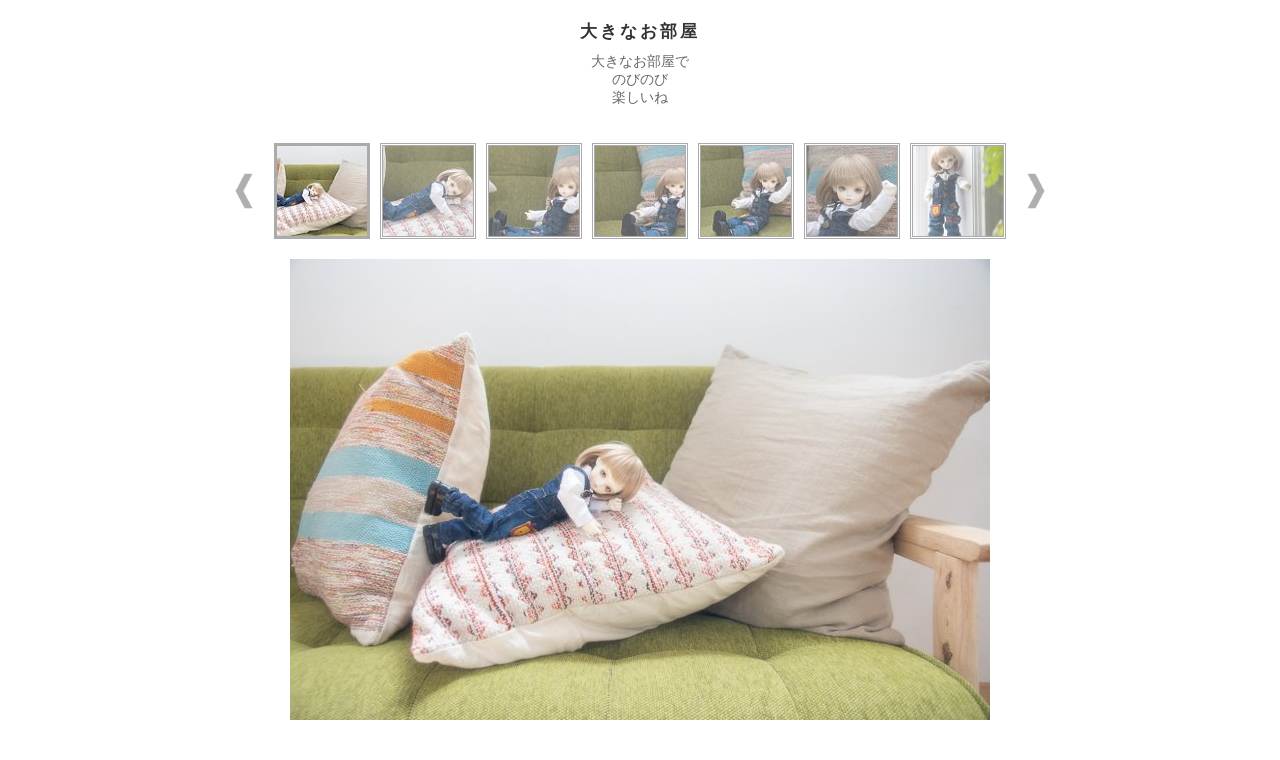

--- FILE ---
content_type: text/html
request_url: http://ichiyou.raindrop.jp/doll317/
body_size: 3332
content:
<!DOCTYPE html PUBLIC "-//W3C//DTD XHTML 1.0 Transitional//EN" "http://www.w3.org/TR/xhtml1/DTD/xhtml1-transitional.dtd">
<html xmlns="http://www.w3.org/1999/xhtml" lang="en" xml:lang="en">	
	<head>
			
			
			
			
			
			
			
			
			
			
			
			
			
			
			
			
			
			
			
			
			
			
			
			
			
			
			
			
			
			
			
			
			
			
			
			
			
			
			
			
			
			
			
			
			
			
			
			
			
			
			
			
			
			
		<title>大きなお部屋</title>
				
<meta http-equiv="content-type" content="text/html; charset=UTF-8" />
<meta name="title" content="大きなお部屋" />
<meta name="keywords" content="大きなお部屋, 大きなお部屋, jAlbum 17, Galleria" />
<meta name="description" content="大きなお部屋で
のびのび
楽しいね" />
<meta property="og:title" content="大きなお部屋" />
<meta property="og:site_name" content="Jalbum" />
<meta property="fb:app_id" content="140299612674733" />
		<link href="res/galleria/galleria.css" rel="stylesheet" type="text/css" />
		<link href="res/index.css" rel="stylesheet" type="text/css" />		
		<link href="res/common.css" rel="stylesheet" type="text/css" />
		<style type="text/css">
	.thumbnails li {
		width: 90px;
		height: 90px;
	}

	#middle_container {
		height: 730px;
	}

	#scroller_container {
		margin-top: 20px;
		margin-bottom: 10px;
		width: 812px;	
	}

	#image_scroller {
		margin: 0 10px 0 20px;
		width: 742px;
	}
	
	#thumbnails_container {
		width: 5724px;
	}
	
	#scroller_container,
	#image_scroller,
	#thumbnails_container {
		height: 106px;
	}
	
	#folders_container {
		;
	}		
	
	.folders {
		width: 0px;
	}
	
	.folders li {
		width: 106px;
		height: 106px;
	}
	
	.caption,
	.description {
		width: 742px;
	}
</style>
		<script src="res/jquery.js" type="text/javascript"></script>
			<script src="res/jquery.hotkeys.js" type="text/javascript"></script>
	<script src="res/galleria/jquery.galleria.js" type="text/javascript"></script>
	<script src="res/jquery.scrollimages.js" type="text/javascript"></script>	
	<script type="text/javascript"><!--//--><![CDATA[//><!--	
		$(function() {
			$("#thumbnails_container").imageScroller({
				onBeforeScroll: function() { $.galleria.stop() },
				onScroll: function() { $.galleria.start() }, 
				duration: 120, 
				imageWidth: 106, 
				size: 7,
				fastSteps: 5
			});
			
			var formattedThumbnailOpacity = 67/100;
			
			$(".thumbnails_unstyled").addClass("thumbnails");
			$("ul.thumbnails").galleria({
				history: false,
				clickNext: true,
				insert: "#main_image",
				onImage: function(image, caption, thumb) {
					var extras = $("#extras").css("display", "none").empty();
					image.css("display", "none").fadeIn(500);
					caption.css("display", "none").fadeIn(500);
					
					if (false) {
						var extrasList = $("<ul></ul>");
						extrasList.addMetadata("Date", thumb.data("originalDate"));
						extrasList.addMetadata("Camera", thumb.data("cameraModel"));
						extrasList.addMetadata("Exposure time", thumb.data("exposureTime"));
						extrasList.addMetadata("ISO", thumb.data("isoEquivalent"));
						extrasList.addMetadata("Aperture", thumb.data("aperture"));
						extrasList.addMetadata("Focus distance", thumb.data("focusDistance"));
						extrasList.addMetadata("Focal length", thumb.data("focalLength35mm"));
						extrasList.addMetadata("Keywords", thumb.data("keywords"));
						if (extrasList.children().length > 0) {
							extras.append(extrasList);						
							extrasList.find(":first-child").addClass("first");
							extras.css({ 
								width : (image.outerWidth() - (5 * 2) + 100) + "px" 
							}).fadeIn(500);
						}
					}
					
					var li = thumb.parents("li");
					li.siblings().children("img.selected").fadeTo(500, formattedThumbnailOpacity);
					thumb.fadeTo("fast", 1).addClass("selected");
					image.attr("title", "Next image");
					
					var original = thumb.data("original");
					if (original) {
						var originalLink = $("<a></a>").attr("href", original).text("Download original");
						caption.append(" (").append(originalLink).append(")");
					}
				},
				onThumb: function(thumb) {
					var li = thumb.parents("li");
					var fadeTo = li.is(".active") ? "1" : formattedThumbnailOpacity;
					thumb.css({display: "none", opacity: fadeTo}).fadeIn(1500);
					thumb.hover(
						function() { 
							thumb.fadeTo("fast", 1);		
						},
						function() {
							li.not(".active").children("img").fadeTo("fast", formattedThumbnailOpacity);
						}
					)
				},
				preloads: 3,
				fastSteps: 5,
				onPrev: function() {
					$.imageScroller.scrollLeft();
				},
				onNext: function() {
					$.imageScroller.scrollRight();
				},
				onPrevFast: function() {
					$.imageScroller.fastScrollLeft();
				},
				onNextFast: function() {
					$.imageScroller.fastScrollRight();
				},
				enableSlideshow : false,
				autostartSlideshow : false,
				slideshowDelay : 3000,
				onSlideshowPlayed : function() {
					$('.play').hide();
					$('.pause').show();	
				},
				onSlideshowPaused : function() {
					$('.play').show();
					$('.pause').hide();
				}
			});
			
			$.galleria.loader = $("<div></div>").addClass("loader").append($(new Image()).attr("src","res/loader.gif").attr("title","Loading..."));
			
			prepareArrow = function(arrow) {
				arrow.css({display: "none", opacity: 0.5, "padding-top": "28px"}).fadeIn( 1000);			
				arrow.hover(
					function() {
						arrow.fadeTo("fast", 1);
					},
					function() {
						arrow.fadeTo("fast", 0.5);			
					}
				);	
			}
			
			var leftArrow = $("#left_arrow");
			prepareArrow(leftArrow);
			leftArrow.click(function() {
				$.galleria.prev();	
			});
			
			var rightArrow = $("#right_arrow");
			prepareArrow(rightArrow);
			rightArrow.click(function() {
				$.galleria.next();
			});
			
			if (false) {
				var leftFastArrow = $("#left_fast_arrow");
				prepareArrow(leftFastArrow);
				leftFastArrow.click(function() {
					$.galleria.prevFast();
				});
				
				var rightFastArrow = $("#right_fast_arrow");
				prepareArrow(rightFastArrow);
				rightFastArrow.click(function() {
					$.galleria.nextFast();
				});
			}
		});

		$(document).bind("keydown", "left", function() {
			if (!KeyboardNavigation.widgetHasFocus()) {
				$.galleria.prev();
			}
		});
		$(document).bind("keydown", "right", function() {
			if (!KeyboardNavigation.widgetHasFocus()) {
				$.galleria.next();
			}
		});
		$(document).bind("keydown", "space", function() {
			if (!KeyboardNavigation.widgetHasFocus()) {
				$.galleria.toggleSlideshow();
			}
		});

		var KeyboardNavigation = {
			widgetHasFocus: function() {
				if(typeof _jaWidgetFocus != 'undefined' && _jaWidgetFocus) {
					return true;
				}
				return false;
			}
		}
	//--><!]]></script>

	<link rel="alternate" href="album.rss" type="application/rss+xml"/>
</head>
	<body>
		<div id="header">
			<div id="top_container" class="border">
						<h1>大きなお部屋</h1>
								<p class="description">大きなお部屋で<br />のびのび<br />楽しいね</p>
					
			</div>
				
		</div>
<div id="main">
		<div id="scroller_container">
			<img class="hide" id="left_arrow" src="res/left.png" alt="Scroll left" title="Scroll left" />					
			<div id="image_scroller">
				<ul id="thumbnails_container" class="thumbnails_unstyled">
						<li class="active">
										

							<a href="slides/DSC_9698.jpg" title="">
								<img src="thumbs/DSC_9698.jpg" alt="" title="" style="width: 90px; height: 90px;" />
							</a>
							<span>width:700;;height:467</span>
						</li>
						
						<li class="">
										

							<a href="slides/DSC_9699.jpg" title="">
								<img src="thumbs/DSC_9699.jpg" alt="" title="" style="width: 90px; height: 90px;" />
							</a>
							<span>width:700;;height:467</span>
						</li>
						
						<li class="">
										

							<a href="slides/DSC_9702.jpg" title="">
								<img src="thumbs/DSC_9702.jpg" alt="" title="" style="width: 90px; height: 90px;" />
							</a>
							<span>width:700;;height:467</span>
						</li>
						
						<li class="">
										

							<a href="slides/DSC_9703.jpg" title="">
								<img src="thumbs/DSC_9703.jpg" alt="" title="" style="width: 90px; height: 90px;" />
							</a>
							<span>width:700;;height:467</span>
						</li>
						
						<li class="">
										

							<a href="slides/DSC_9704.jpg" title="">
								<img src="thumbs/DSC_9704.jpg" alt="" title="" style="width: 90px; height: 90px;" />
							</a>
							<span>width:700;;height:467</span>
						</li>
						
						<li class="">
										

							<a href="slides/DSC_9705.jpg" title="">
								<img src="thumbs/DSC_9705.jpg" alt="" title="" style="width: 90px; height: 90px;" />
							</a>
							<span>width:700;;height:467</span>
						</li>
						
						<li class="">
										

							<a href="slides/DSC_9708.jpg" title="">
								<img src="thumbs/DSC_9708.jpg" alt="" title="" style="width: 90px; height: 90px;" />
							</a>
							<span>width:700;;height:467</span>
						</li>
						
						<li class="">
										

							<a href="slides/DSC_9709.jpg" title="">
								<img src="thumbs/DSC_9709.jpg" alt="" title="" style="width: 90px; height: 90px;" />
							</a>
							<span>width:700;;height:467</span>
						</li>
						
						<li class="">
										

							<a href="slides/DSC_9710.jpg" title="">
								<img src="thumbs/DSC_9710.jpg" alt="" title="" style="width: 90px; height: 90px;" />
							</a>
							<span>width:467;;height:700</span>
						</li>
						
						<li class="">
										

							<a href="slides/DSC_9711.jpg" title="">
								<img src="thumbs/DSC_9711.jpg" alt="" title="" style="width: 90px; height: 90px;" />
							</a>
							<span>width:700;;height:467</span>
						</li>
						
						<li class="">
										

							<a href="slides/DSC_9713.jpg" title="">
								<img src="thumbs/DSC_9713.jpg" alt="" title="" style="width: 90px; height: 90px;" />
							</a>
							<span>width:700;;height:467</span>
						</li>
						
						<li class="">
										

							<a href="slides/DSC_9714.jpg" title="">
								<img src="thumbs/DSC_9714.jpg" alt="" title="" style="width: 90px; height: 90px;" />
							</a>
							<span>width:700;;height:467</span>
						</li>
						
						<li class="">
										

							<a href="slides/DSC_9716.jpg" title="">
								<img src="thumbs/DSC_9716.jpg" alt="" title="" style="width: 90px; height: 90px;" />
							</a>
							<span>width:700;;height:467</span>
						</li>
						
						<li class="">
										

							<a href="slides/DSC_9717.jpg" title="">
								<img src="thumbs/DSC_9717.jpg" alt="" title="" style="width: 90px; height: 90px;" />
							</a>
							<span>width:700;;height:467</span>
						</li>
						
						<li class="">
										

							<a href="slides/DSC_9720.jpg" title="">
								<img src="thumbs/DSC_9720.jpg" alt="" title="" style="width: 90px; height: 90px;" />
							</a>
							<span>width:700;;height:467</span>
						</li>
						
						<li class="">
										

							<a href="slides/DSC_9719.jpg" title="">
								<img src="thumbs/DSC_9719.jpg" alt="" title="" style="width: 90px; height: 90px;" />
							</a>
							<span>width:700;;height:467</span>
						</li>
						
						<li class="">
										

							<a href="slides/DSC_9724.jpg" title="">
								<img src="thumbs/DSC_9724.jpg" alt="" title="" style="width: 90px; height: 90px;" />
							</a>
							<span>width:700;;height:467</span>
						</li>
						
						<li class="">
										

							<a href="slides/DSC_9725.jpg" title="">
								<img src="thumbs/DSC_9725.jpg" alt="" title="" style="width: 90px; height: 90px;" />
							</a>
							<span>width:700;;height:467</span>
						</li>
						
						<li class="">
										

							<a href="slides/DSC_9726.jpg" title="">
								<img src="thumbs/DSC_9726.jpg" alt="" title="" style="width: 90px; height: 90px;" />
							</a>
							<span>width:467;;height:700</span>
						</li>
						
						<li class="">
										

							<a href="slides/DSC_9728.jpg" title="">
								<img src="thumbs/DSC_9728.jpg" alt="" title="" style="width: 90px; height: 90px;" />
							</a>
							<span>width:700;;height:467</span>
						</li>
						
						<li class="">
										

							<a href="slides/DSC_9729.jpg" title="">
								<img src="thumbs/DSC_9729.jpg" alt="" title="" style="width: 90px; height: 90px;" />
							</a>
							<span>width:700;;height:467</span>
						</li>
						
						<li class="">
										

							<a href="slides/DSC_9730.jpg" title="">
								<img src="thumbs/DSC_9730.jpg" alt="" title="" style="width: 90px; height: 90px;" />
							</a>
							<span>width:700;;height:467</span>
						</li>
						
						<li class="">
										

							<a href="slides/DSC_9731.jpg" title="">
								<img src="thumbs/DSC_9731.jpg" alt="" title="" style="width: 90px; height: 90px;" />
							</a>
							<span>width:700;;height:467</span>
						</li>
						
						<li class="">
										

							<a href="slides/DSC_9733.jpg" title="">
								<img src="thumbs/DSC_9733.jpg" alt="" title="" style="width: 90px; height: 90px;" />
							</a>
							<span>width:467;;height:700</span>
						</li>
						
						<li class="">
										

							<a href="slides/DSC_9734.jpg" title="">
								<img src="thumbs/DSC_9734.jpg" alt="" title="" style="width: 90px; height: 90px;" />
							</a>
							<span>width:700;;height:467</span>
						</li>
						
						<li class="">
										

							<a href="slides/DSC_9735.jpg" title="">
								<img src="thumbs/DSC_9735.jpg" alt="" title="" style="width: 90px; height: 90px;" />
							</a>
							<span>width:700;;height:467</span>
						</li>
						
						<li class="">
										

							<a href="slides/DSC_9736.jpg" title="">
								<img src="thumbs/DSC_9736.jpg" alt="" title="" style="width: 90px; height: 90px;" />
							</a>
							<span>width:467;;height:700</span>
						</li>
						
						<li class="">
										

							<a href="slides/DSC_9737.jpg" title="">
								<img src="thumbs/DSC_9737.jpg" alt="" title="" style="width: 90px; height: 90px;" />
							</a>
							<span>width:700;;height:467</span>
						</li>
						
						<li class="">
										

							<a href="slides/DSC_9738.jpg" title="">
								<img src="thumbs/DSC_9738.jpg" alt="" title="" style="width: 90px; height: 90px;" />
							</a>
							<span>width:700;;height:467</span>
						</li>
						
						<li class="">
										

							<a href="slides/DSC_9739.jpg" title="">
								<img src="thumbs/DSC_9739.jpg" alt="" title="" style="width: 90px; height: 90px;" />
							</a>
							<span>width:700;;height:467</span>
						</li>
						
						<li class="">
										

							<a href="slides/DSC_9741.jpg" title="">
								<img src="thumbs/DSC_9741.jpg" alt="" title="" style="width: 90px; height: 90px;" />
							</a>
							<span>width:700;;height:467</span>
						</li>
						
						<li class="">
										

							<a href="slides/DSC_9743.jpg" title="">
								<img src="thumbs/DSC_9743.jpg" alt="" title="" style="width: 90px; height: 90px;" />
							</a>
							<span>width:467;;height:700</span>
						</li>
						
						<li class="">
										

							<a href="slides/DSC_9746.jpg" title="">
								<img src="thumbs/DSC_9746.jpg" alt="" title="" style="width: 90px; height: 90px;" />
							</a>
							<span>width:467;;height:700</span>
						</li>
						
						<li class="">
										

							<a href="slides/DSC_9747.jpg" title="">
								<img src="thumbs/DSC_9747.jpg" alt="" title="" style="width: 90px; height: 90px;" />
							</a>
							<span>width:700;;height:467</span>
						</li>
						
						<li class="">
										

							<a href="slides/DSC_9748.jpg" title="">
								<img src="thumbs/DSC_9748.jpg" alt="" title="" style="width: 90px; height: 90px;" />
							</a>
							<span>width:700;;height:467</span>
						</li>
						
						<li class="">
										

							<a href="slides/DSC_9749.jpg" title="">
								<img src="thumbs/DSC_9749.jpg" alt="" title="" style="width: 90px; height: 90px;" />
							</a>
							<span>width:467;;height:700</span>
						</li>
						
						<li class="">
										

							<a href="slides/DSC_9750.jpg" title="">
								<img src="thumbs/DSC_9750.jpg" alt="" title="" style="width: 90px; height: 90px;" />
							</a>
							<span>width:700;;height:467</span>
						</li>
						
						<li class="">
										

							<a href="slides/DSC_9751.jpg" title="">
								<img src="thumbs/DSC_9751.jpg" alt="" title="" style="width: 90px; height: 90px;" />
							</a>
							<span>width:700;;height:467</span>
						</li>
						
						<li class="">
										

							<a href="slides/DSC_9752.jpg" title="">
								<img src="thumbs/DSC_9752.jpg" alt="" title="" style="width: 90px; height: 90px;" />
							</a>
							<span>width:700;;height:467</span>
						</li>
						
						<li class="">
										

							<a href="slides/DSC_9753.jpg" title="">
								<img src="thumbs/DSC_9753.jpg" alt="" title="" style="width: 90px; height: 90px;" />
							</a>
							<span>width:700;;height:467</span>
						</li>
						
						<li class="">
										

							<a href="slides/DSC_9754.jpg" title="">
								<img src="thumbs/DSC_9754.jpg" alt="" title="" style="width: 90px; height: 90px;" />
							</a>
							<span>width:700;;height:467</span>
						</li>
						
						<li class="">
										

							<a href="slides/DSC_9755.jpg" title="">
								<img src="thumbs/DSC_9755.jpg" alt="" title="" style="width: 90px; height: 90px;" />
							</a>
							<span>width:700;;height:467</span>
						</li>
						
						<li class="">
										

							<a href="slides/DSC_9759.jpg" title="">
								<img src="thumbs/DSC_9759.jpg" alt="" title="" style="width: 90px; height: 90px;" />
							</a>
							<span>width:700;;height:467</span>
						</li>
						
						<li class="">
										

							<a href="slides/DSC_9761.jpg" title="">
								<img src="thumbs/DSC_9761.jpg" alt="" title="" style="width: 90px; height: 90px;" />
							</a>
							<span>width:700;;height:467</span>
						</li>
						
						<li class="">
										

							<a href="slides/DSC_9766.jpg" title="">
								<img src="thumbs/DSC_9766.jpg" alt="" title="" style="width: 90px; height: 90px;" />
							</a>
							<span>width:700;;height:467</span>
						</li>
						
						<li class="">
										

							<a href="slides/DSC_9767.jpg" title="">
								<img src="thumbs/DSC_9767.jpg" alt="" title="" style="width: 90px; height: 90px;" />
							</a>
							<span>width:700;;height:467</span>
						</li>
						
						<li class="">
										

							<a href="slides/DSC_9769.jpg" title="">
								<img src="thumbs/DSC_9769.jpg" alt="" title="" style="width: 90px; height: 90px;" />
							</a>
							<span>width:700;;height:467</span>
						</li>
						
						<li class="">
										

							<a href="slides/DSC_9771.jpg" title="">
								<img src="thumbs/DSC_9771.jpg" alt="" title="" style="width: 90px; height: 90px;" />
							</a>
							<span>width:700;;height:467</span>
						</li>
						
						<li class="">
										

							<a href="slides/DSC_9774.jpg" title="">
								<img src="thumbs/DSC_9774.jpg" alt="" title="" style="width: 90px; height: 90px;" />
							</a>
							<span>width:700;;height:467</span>
						</li>
						
						<li class="">
										

							<a href="slides/DSC_9775.jpg" title="">
								<img src="thumbs/DSC_9775.jpg" alt="" title="" style="width: 90px; height: 90px;" />
							</a>
							<span>width:700;;height:467</span>
						</li>
						
						<li class="">
										

							<a href="slides/DSC_9778.jpg" title="">
								<img src="thumbs/DSC_9778.jpg" alt="" title="" style="width: 90px; height: 90px;" />
							</a>
							<span>width:700;;height:467</span>
						</li>
						
						<li class="">
										

							<a href="slides/DSC_9780.jpg" title="">
								<img src="thumbs/DSC_9780.jpg" alt="" title="" style="width: 90px; height: 90px;" />
							</a>
							<span>width:700;;height:467</span>
						</li>
						
						<li class="">
										

							<a href="slides/DSC_9781.jpg" title="">
								<img src="thumbs/DSC_9781.jpg" alt="" title="" style="width: 90px; height: 90px;" />
							</a>
							<span>width:700;;height:467</span>
						</li>
						
						<li class="">
										

							<a href="slides/DSC_9784.jpg" title="">
								<img src="thumbs/DSC_9784.jpg" alt="" title="" style="width: 90px; height: 90px;" />
							</a>
							<span>width:700;;height:467</span>
						</li>
						
				</ul>
				<div class="clear"></div>
			</div>					
			<img class="hide" id="right_arrow" src="res/right.png" alt="Scroll right" title="Scroll right" />
			
			<div class="clear"></div>
		</div>
		<div class="clear"></div>
		<div id="middle_container">
			<div id="main_image"></div>
			<div id="extras"></div>
		</div>
	<div class="clear"></div>	
</div>
<div class="clear"></div>
		<div id="footer">
				<p id="bottom_container">
					Photo album created with <a href="https://jalbum.net/ja" target="_blank" title="jAlbum 17">jAlbum 17</a> and <a href="http://jalbum.net/skins/skin/Galleria" title="Galleria">Galleria</a>.
				</p>
		</div>
		
			<script type="text/javascript">
				_jaWidgetBarColor = "white";
			</script>
		
	<div id="jalbumwidgetcontainer"></div>
<script type="text/javascript"><!--//--><![CDATA[//><!--
_jaSkin = "Galleria";
_jaStyle = "Light.css";
_jaVersion = "17";
_jaGeneratorType = "desktop";
_jaLanguage = "ja";
_jaPageType = "index";
_jaRootPath = ".";
_jaUserId = "986893";
var script = document.createElement("script");
script.type = "text/javascript";
script.src = "http"+("https:"==document.location.protocol?"s":"")+"://jalbum.net/widgetapi/load.js";
document.getElementById("jalbumwidgetcontainer").appendChild(script);
//--><!]]></script>

</body>
</html>


--- FILE ---
content_type: text/css
request_url: http://ichiyou.raindrop.jp/doll317/res/index.css
body_size: 919
content:
body {
	margin: 0;
	padding: 10px 0 30px 0;
	text-align: center;
	font-size: 14px;	
	font-family: georgia,serif;
}

h1,
h2 {	
	letter-spacing: 3px;
	text-transform: uppercase;
	font-family: 'helvetica neue',helvetica,sans-serif;
}

h1 {
	font-size: 1.2em;
	margin: 10px 0;
}

h2 {
	font-size: 1.1em;
	margin: 20px 0;	
}

a {
	text-decoration: none;
	outline: none;
}

a img {
	border: none;	
}

ul {
	list-style: none;	
}	

.description {
	margin: 10px auto;
}

.caption {
	display: block;
	margin: 10px auto;
	font-size: 12px;
}

#main {
	position: relative;
}

#main_image .loader {
	margin: 0 auto;
}

#main_image .loader img {
	margin: 0 auto;
	border: none;	
}

#middle_container {
	margin: 0 auto;
	position: relative;
}

#single_image {
	position: relative;	
}

#left_arrow,
#right_arrow,
#left_fast_arrow,
#right_fast_arrow {
	float:left;
	cursor: pointer;
	-ms-interpolation-mode: bicubic;
}

#scroller_container {
	margin: auto;
	position: relative;
}

#image_scroller {
	position: relative;
	margin: auto;
	float:left;
	overflow: hidden;
}

.thumbnails {
	left: 0;
	margin: 0;
	padding: 0;
	top: 0;
	position: absolute;
}

#top_container {
	padding-bottom: 6px;
	border-bottom-style: solid;
	margin: 0 0 10px 0;
}

#top_container.no_border {
	border: none;	
}
.top_navigation {
	letter-spacing: 3px;
	text-transform: uppercase;
	font-family: 'helvetica neue',helvetica,sans-serif;
	padding-bottom: 10px;
	border-bottom-style: solid;
}

.top_navigation a {
	padding: 0 12px;
}

#bottom_container {
	margin: 0;
	padding: 6px 0;
	border-top-style: solid;
	width: 100%;
	text-align: center;
	display: block;
	font-size: 0.8em;
}

#folders_container {
	border-bottom-style: solid;
	margin-bottom: 20px;
} 

.folders {
	margin: 0px auto;
	padding: 0;
}

.folders li {
	float: left;
	display: inline;
}

.folders li a {
	display: block;
	position: relative;		
	overflow: hidden;
}

.folders li a span {
	position: absolute;
	left: 0;
	top: 0;	
	opacity: 0.7;
    -ms-filter:"progid:DXImageTransform.Microsoft.Alpha(Opacity=70)";
	filter:alpha(opacity:70);
	padding: 4px;
	margin: 0;
	background-color: #000;
	font-size: 10px;
	font-family: 'helvetica neue',helvetica,sans-serif;
	font-weight: bold;
	color: #fff;
	text-align: left;
}

.thumbnails li span {
	display:none;	
}

.thumbnails li img, 
.folders li a img {
	-ms-interpolation-mode: bicubic;
}

#extras {
	display: none;
	width: 280px;
	font-family: 'helvetica neue',helvetica,sans-serif;
	font-size: 10px;
}

#extras ul {
	margin: 0;
	padding: 0;
}

#extras ul li {
	display: inline;
	padding: 0 5px;
	border-left-width: 1px;
	border-left-style: solid;
	line-height: 16px;
}

#extras ul li.first {
	padding-left: 0px;
	border-left: none;
}
.clear {
	clear: both;
	width: 0px;
	height: 0px;
	line-height: 0px;
	font-size: 0px;	
}

.hide {
	display: none;
}


--- FILE ---
content_type: text/css
request_url: http://ichiyou.raindrop.jp/doll317/res/common.css
body_size: 468
content:
body {
	background-color: #ffffff;
	color: #333333;
}

a:link,
a:visited {
	color: #9a9a9a;
}

a:active,
a:hover {
	color: #606060;
}
	
#folders_container,
#bottom_container,
#top_container,
.top_navigation {
	border-width: 0px;	
}
	
#right_arrow,
#left_arrow,
#right_fast_arrow,
#left_fast_arrow {
	height: 40px;
	width: 20px;
}

#right_fast_arrow,
#left_fast_arrow {
	margin: 0 20px;
}

#bottom_container {
	margin-top: 30px;
}
	
#main_image .loader,
#main_image img {
	border: none 3px #ababab;
}
	
#extras {
	border: none 1px #ababab;
	margin: 10px auto;		
	padding: 5px;
}

#extras ul li {
	border-left-color: #333333;
}

#bottom_container {
	border-top-color: #ababab;	
}

#folders_container,
#top_container,
.top_navigation {
	border-bottom-color: #ababab;
}

.description {
	color: #666666;
}

.caption {
	color: #666666;
}

.thumbnails li {
	margin: 0 10px 10px 0;	
	border: double 3px #ababab;
	background-color: #ffffff;
}

.thumbnails li.active {
  border: solid 3px #ababab;
}

.folders li a {
	background-color: #ffffff;
	border-style: double;
	border-width: 3px;
	border-color: #ababab;
	margin-right: 10px;				
	height: 90px; 
	width: 90px;
}

#slideshow {
	font-size:0.8em;	
}


--- FILE ---
content_type: application/javascript
request_url: http://ichiyou.raindrop.jp/doll317/res/galleria/jquery.galleria.js
body_size: 5547
content:
/**
 * Galleria (http://monc.se/kitchen)
 *
 * Galleria is a javascript image gallery written in jQuery. 
 * It loads the images one by one from an unordered list and displays thumbnails when each image is loaded. 
 * It will create thumbnails for you if you choose so, scaled or unscaled, 
 * centered and cropped inside a fixed thumbnail box defined by CSS.
 * 
 * The core of Galleria lies in it's smart preloading behaviour, snappiness and the fresh absence 
 * of obtrusive design elements. Use it as a foundation for your custom styled image gallery.
 *
 * MAJOR CHANGES v.FROM 0.9
 * Galleria now features a useful history extension, enabling back button and bookmarking for each image.
 * The main image is no longer stored inside each list item, instead it is placed inside a container
 * onImage and onThumb functions lets you customize the behaviours of the images on the site
 *
 * Tested in Safari 3, Firefox 2, MSIE 6, MSIE 7, Opera 9
 * 
 * Version 1.0
 * Februari 21, 2008
 *
 * Copyright (c) 2008 David Hellsing (http://monc.se)
 * Licensed under the GPL licenses.
 * http://www.gnu.org/licenses/gpl.txt
 **/
;(function($){

var $$;

/**
 * 
 * @desc Convert images from a simple html <ul> into a thumbnail gallery
 * @author David Hellsing
 * @version 1.0
 *
 * @name Galleria
 * @type jQuery
 *
 * @cat plugins/Media
 * 
 * @example $('ul.gallery').galleria({options});
 * @desc Create a a gallery from an unordered list of images with thumbnails
 * @options
 *   insert:   (selector string) by default, Galleria will create a container div before your ul that holds the image.
 *             You can, however, specify a selector where the image will be placed instead (f.ex '#main_img')
 *   history:  Boolean for setting the history object in action with enabled back button, bookmarking etc.
 *   onImage:  (function) a function that gets fired when the image is displayed and brings the jQuery image object.
 *             You can use it to add click functionality and effects.
 *             f.ex onImage(image) { image.css('display','none').fadeIn(); } will fadeIn each image that is displayed
 *   onThumb:  (function) a function that gets fired when the thumbnail is displayed and brings the jQuery thumb object.
 *             Works the same as onImage except it targets the thumbnail after it's loaded.
 *
**/
$$ = $.fn.galleria = function($options) {
	
	// check for basic CSS support
	if (!$$.hasCSS()) { return false; }
	
	// set default options
	var $defaults = {
		insert      : '.galleria_container',
		history     : true,
		clickNext   : true,
		onImage     : function(image,caption,thumb) {},
		onThumb     : function(thumb) {},
		onPrev		: function() {},
		onNext		: function() {},
		onPrevFast	: function() {},
		onNextFast	: function() {},
		enableSlideshow : true,
		autostartSlideshow : false,
		slideshowDelay : 3000,
		onSlideshowPlayed : function() {},
		onSlideshowPaused : function() {},
		preloads	: 3,
		fastSteps	: 3
	};
	

	// extend the options
	var $opts = $.extend($defaults, $options);
	
	// bring the options to the galleria object
	for (var i in $opts) {
		$.galleria[i]  = $opts[i];
	}

	// init the modified history object
	$.historyInit($$.onPageLoad);
	
	// if no insert selector, create a new division and insert it before the ul
	var _insert = ($($opts.insert).is($opts.insert)) ? 
		$($opts.insert) : 
		jQuery(document.createElement('div')).insertBefore(this);
		
	// create a wrapping div for the image
	var _div = $(document.createElement('div')).addClass('galleria_wrapper');
	
	// create a caption span
	var _span = $(document.createElement('span')).addClass('caption');
	
	// inject the wrapper in in the insert selector
	_insert.addClass('galleria_container').append(_div).append(_span);
	
	//-------------
	
	return this.each(function(){
		
		// add the Galleria class
		$(this).addClass('galleria');
		
		// loop through list
		$(this).children('li').each(function(i) {
			
			// bring the scope
			var _container = $(this);
			                
			// build element specific options
			var _o = $.meta ? $.extend({}, $opts, _container.data()) : $opts;
			
			// remove the clickNext if image is only child
			_o.clickNext = $(this).is(':only-child') ? false : _o.clickNext;
			
			/************************** Modified to get faster loads ******************************************/
			
			// try to fetch an anchor
			var _a = $(this).find('a');
			
			// reference the original image as a variable and hide it
			var _img = $(this).children('img').css('display','none');
			
			// extract the original source
			var _src = _a.attr('href');
			
			// Added for faster loads
			if (i < _o.preloads) {
				$.galleria.queue.push(_src);
			}
			
			// find a title
			var _title = _a.attr('title');

			// check url and activate container if match
			if (_o.history && (window.location.hash && window.location.hash.replace(/\#/,'') == _src)) {
				_container.siblings('.active').removeClass('active');
				_container.addClass('active');
			}
			
			var _thumb = _a.find('img').addClass('thumb').css('display','none');
			_thumb.toData(_a.siblings('span'));
			_a.replaceWith(_thumb);
			
			// center thumbnails.
			_thumb.css({
				marginLeft: (_thumb.width > 0 ? (-( _thumb.width() - _container.width() )/2) : 0), 
				marginTop: (_thumb.height > 0 ? (-( _thumb.height() - _container.height() )/2) : 0) 
			});
			
			// add the rel attribute
			_thumb.attr('rel',_src);
			
			// add the title attribute
			_thumb.attr('title',_title);
			
			// add the click functionality to the _thumb
			_thumb.click(function() {
				$.galleria.activate(_src);
			});
			
			// hover classes for IE6
			_thumb.hover(
				function() { $(this).addClass('hover'); },
				function() { $(this).removeClass('hover'); }
			);
			_container.hover(
				function() { _container.addClass('hover'); },
				function() { _container.removeClass('hover'); }
			);

			// prepend the thumbnail in the container
			_container.prepend(_thumb);
			
			// show the thumbnail
			_thumb.css('display','block');
			
			// call the onThumb function
			_o.onThumb(jQuery(_thumb));
			
			// check active class and activate image if match
			if (_container.hasClass('active')) {
				$.galleria.activate(_src);
			}
			
			// finally delete the original image
			_img.remove();
				
			/********************************************************************/									
		});
		
		// Added for faster loading. Init loading.
		var _first = $.galleria.nextInQueue();
		if (_first != null) {
			$.galleria.preload(_first);
		}
		
		// Added to enable slideshow.
		if ($.galleria.enableSlideshow && $.galleria.autostartSlideshow) {
			$.galleria.playSlideshow();
		}
	});
};

/**
 *
 * @name NextSelector
 *
 * @desc Returns the sibling sibling, or the first one
 *
**/
$$.nextSelector = function(selector) {
	return $(selector).is(':last-child') ?
		   $(selector).siblings(':first-child') :
    	   $(selector).next();
    	   
};

/**
 *
 * @name previousSelector
 *
 * @desc Returns the previous sibling, or the last one
 *
**/
$$.previousSelector = function(selector) {
	return $(selector).is(':first-child') ?
		   $(selector).siblings(':last-child') :
    	   $(selector).prev();
    	   
};

/**
 * Added to enable fast stepping
 *
**/
$$.stepSelector = function(selector, steps) {
	var _s = $(selector).parent().find('> li');
	var _i = _s.index(selector) + steps;
	var _l = _s.length;
	if (_i > (_l - 1)) {
		_i -= _l;
	} else if (_i < 0) {
		_i += _l;	
	}
	return $(selector).parent().find(':nth-child(' + (_i + 1) + ')');
};

/**
 *
 * @name hasCSS
 *
 * @desc Checks for CSS support and returns a boolean value
 *
**/
$$.hasCSS = function()  {
	$('body').append(
		$(document.createElement('div')).attr('id','css_test')
		.css({ width:'1px', height:'1px', display:'none' })
	);
	var _v = ($('#css_test').width() != 1) ? false : true;
	$('#css_test').remove();
	return _v;
};

/**
 *
 * @name onPageLoad
 *
 * @desc The function that displays the image and alters the active classes
 *
 * Note: This function gets called when:
 * 1. after calling $.historyInit();
 * 2. after calling $.historyLoad();
 * 3. after pushing "Go Back" button of a browser
 *
**/
$$.onPageLoad = function(_src) {	
	
	// get the wrapper
	var _wrapper = $('.galleria_wrapper');
	
	// get the thumb
	// Modified to work with latest version of jQuery
	var _thumb = $('.galleria img[rel="'+_src+'"]');
	
	if (_src) {
		// new hash location
		if ($.galleria.history) {
			window.location = window.location.href.replace(/\#.*/,'') + '#' + _src;
		}
		
		// alter the active classes
		_thumb.parents('li').siblings('.active').removeClass('active');
		_thumb.parents('li').addClass('active');
	
		// define a new image
		// Modified for faster loads
		var _loader = $.galleria.loader;
		if (!$.galleria.isLoaded(_src) && _loader != null) {
			var _width = _thumb.data('width');
			var _height = _thumb.data('height');
			_wrapper.empty().append(_loader.css({ 
				'width' : _width + 'px',
				'height' : _height + 'px',
				'display' : 'none' }).fadeIn('fast'));
			_loader.children('img').css('marginTop', (_height/3) + 'px');
			_wrapper.siblings('.caption').empty();
			
			// Also hide siblings to parent of wrapper
			// Added to remove additional metadata
			_wrapper.parent().siblings().hide();
		}
		var _img = $.galleria.loadImage(_src, function() {
			// empty the wrapper and insert the new image
			_wrapper.empty().append($(this));
	
			// insert the caption
			// Modified to allow html in captions
			_wrapper.siblings('.caption').html(_thumb.attr('title'));
			
			// fire the onImage function to customize the loaded image's features
			$.galleria.onImage($(this),_wrapper.siblings('.caption'),_thumb);
			
			// add clickable image helper
			if($.galleria.clickNext) {
				$(this).css('cursor','pointer').click(function() { $.galleria.next(); })
			}
			
			// Added to deal with weird resize bug in IE
			$(this).removeAttr('width');
			$(this).removeAttr('height');		
		}).addClass('replaced');
	} else {
		
		// clean up the container if none are active
		_wrapper.siblings().andSelf().empty();
		
		// remove active classes
		$('.galleria li.active').removeClass('active');
	}

	// place the source in the galleria.current variable
	$.galleria.current = _src;
};

/**
 *
 * @name jQuery.galleria
 *
 * @desc The global galleria object holds four constant variables and four public methods:
 *       $.galleria.history = a boolean for setting the history object in action with named URLs
 *       $.galleria.current = is the current source that's being viewed.
 *       $.galleria.clickNext = boolean helper for adding a clickable image that leads to the next one in line
 *       $.galleria.next() = displays the next image in line, returns to first image after the last.
 *       $.galleria.prev() = displays the previous image in line, returns to last image after the first.
 *       $.galleria.activate(_src) = displays an image from _src in the galleria container.
 *       $.galleria.onImage(image,caption) = gets fired when the image is displayed.
 *
**/
$.extend({galleria : {
	current : '',
	onImage : function(){},
	activate : function(_src) { 
		if ($.galleria.history) {
			$.historyLoad(_src);
			// Add to support widgets when history plugin is enabled.
			if (typeof _ja_W != 'undefined' && typeof _ja_W.ReloadBar == 'function') {
               	_ja_W.ReloadBar();
            	}
		} else {
			$$.onPageLoad(_src);
		}
	},
	// Added to enable fast stepping
	getByStepping : function(steps) {
		return $($$.stepSelector($('.galleria img[rel="'+$.galleria.current+'"]').parents('li'), steps)).find('img').attr('rel');
	},
	// Added for faster loads
	getNext : function() {
		return $($$.nextSelector($('.galleria img[rel="'+$.galleria.current+'"]').parents('li'))).find('img').attr('rel');
	},
	// Added to enable fast stepping
	nextFast : function() {
		if (!$.galleria.stopped) {
			$.galleria.activate($.galleria.getByStepping($.galleria.fastSteps));
			$.galleria.onNextFast();
		}
	},
	next : function() {		
		// Added to keep thumbnail scroller in sync with main image		
		if (!$.galleria.stopped) {
		
			// Modified to work with latest version of jQuery
			$.galleria.activate($.galleria.getNext());
			
			// Added additional callback
			$.galleria.onNext();
			
			// Added additional preloads
			var _next = $.galleria.getNext();
			if (!$.galleria.isLoaded(_next) && !$.galleria.isQueued(_next)) {
				$.galleria.queue.push(_next)
			}
			if ($.galleria.queue.length > 0) {
				$.galleria.preload($.galleria.nextInQueue());
			}
		}
	},
	getPrev : function() {
		return $($$.previousSelector($('.galleria img[rel="'+$.galleria.current+'"]').parents('li'))).find('img').attr('rel');
	},
	// Added to enable fast stepping
	prevFast : function() {
		if (!$.galleria.stopped) {
			$.galleria.activate($.galleria.getByStepping(-$.galleria.fastSteps));
			$.galleria.onPrevFast();
		}
	},
	prev : function() {
		// Added to keep thumbnail scroller in sync with main image				
		if (!$.galleria.stopped) {
		
			// Modified to work with latest version of jQuery
			$.galleria.activate($.galleria.getPrev());
			
			// Added additional callback
			$.galleria.onPrev();
			
			// Added additional preloads
			var _prev = $.galleria.getPrev();
			if (!$.galleria.isLoaded(_prev) && !$.galleria.isQueued(_prev)) {
				$.galleria.queue.push(_prev)
			}
			if ($.galleria.queue.length > 0) {
				$.galleria.preload($.galleria.nextInQueue());
			}
		}
	},	
	// Added to enable faster loads
	queue : new Array(),
	loaded : new Array(),
	isQueued : function(_src) {
		return $.inArray(_src, $.galleria.queue) > -1;	
	},
	isLoaded : function(_src) {
		return $.inArray(_src, $.galleria.loaded) > -1;
	},
	nextInQueue : function() {
		if ($.galleria.queue.length > 0) {
			var _next = $.galleria.queue.shift();
			if ($.galleria.isLoaded(_next)) {
				return $.galleria.nextInQueue();
			}
			return _next;
		}
		return null;
	},
	preload : function(_src) {
		return $.galleria.loadImage(_src, function() {				
			if ($.galleria.queue.length > 0) {
				var _next = $.galleria.nextInQueue();
				if (_next != null) {
					$.galleria.preload(_next);
				}
			}
		});
	},
	loadImage : function(_src, _onLoad) {
		$.galleria.loaded.push(_src);
		var _img = $(new Image());
		if (typeof _onLoad == 'function') {
			_img.load(_onLoad);
		}
		return _img.attr('src',_src);
	}, 
	// Added to keep thumbnail scroller in sync with main image	
	stopped : false,
	start : function() {
		$.galleria.stopped = false;
	},
	stop : function() {
		$.galleria.stopped = true;
	},
	loader : null,
	// Added to enable slideshow.
	playingSlideshow : false,
	slideshowTimer : null,
	slideshow : function() {
		$.galleria.slideshowTimer = setTimeout(function() { 
			$.galleria.next(); 
			$.galleria.slideshow(); 
		}, $.galleria.slideshowDelay)
	},
	playSlideshow : function() {
		if (!$.galleria.playingSlideshow) {
			$.galleria.slideshow();
			$.galleria.playingSlideshow = true;		
		}
		$.galleria.onSlideshowPlayed();			
	},
	pauseSlideshow : function() {
		if ($.galleria.playingSlideshow) {
			$.galleria.playingSlideshow = false;
			if ($.galleria.slideshowTimer) {
				clearTimeout($.galleria.slideshowTimer);
			}
			$.galleria.onSlideshowPaused();
		}
	},
	toggleSlideshow : function() {
		if ($.galleria.playingSlideshow) {
			$.galleria.pauseSlideshow();
		} else {
			$.galleria.playSlideshow();
		}
	}
}
});

})(jQuery);


/**
 *
 * Extension to copy formatted data from the rel attribute to the element data.
 * Format: rel='key1:value1;;key2:value2'
 *
**/
(function($) {
	$.fn.toData = function(element) {
		var cont = element.text();
		var arr = cont.split(';;');	
		for (var i = 0; i < arr.length; i++) {
			var len = arr[i].length;
			if (len > 2) {
				var cIndex = arr[i].indexOf(':');
				if (cIndex > 0 && cIndex < len-2) {
					var key = arr[i].substring(0, cIndex);
					var val = arr[i].substring(cIndex+1, len);		
					this.data(key, val);
				}
			}
		}
	}
})(jQuery);


/**
 *
 * Packed history extension for jQuery
 * Credits to http://www.mikage.to/
 *
**/
jQuery.extend({historyCurrentHash:undefined,historyCallback:undefined,historyInit:function(callback){jQuery.historyCallback=callback;var current_hash=location.hash;jQuery.historyCurrentHash=current_hash;if(jQuery.browser.msie){if(jQuery.historyCurrentHash==''){jQuery.historyCurrentHash='#'}$("body").prepend('<iframe id="jQuery_history" style="display: none;"></iframe>');var ihistory=$("#jQuery_history")[0];var iframe=ihistory.contentWindow.document;iframe.open();iframe.close();iframe.location.hash=current_hash}else if($.browser.safari){jQuery.historyBackStack=[];jQuery.historyBackStack.length=history.length;jQuery.historyForwardStack=[];jQuery.isFirst=true}jQuery.historyCallback(current_hash.replace(/^#/,''));setInterval(jQuery.historyCheck,100)},historyAddHistory:function(hash){jQuery.historyBackStack.push(hash);jQuery.historyForwardStack.length=0;this.isFirst=true},historyCheck:function(){if(jQuery.browser.msie){var ihistory=$("#jQuery_history")[0];var iframe=ihistory.contentDocument||ihistory.contentWindow.document;var current_hash=iframe.location.hash;if(current_hash!=jQuery.historyCurrentHash){location.hash=current_hash;jQuery.historyCurrentHash=current_hash;jQuery.historyCallback(current_hash.replace(/^#/,''))}}else if($.browser.safari){if(!jQuery.dontCheck){var historyDelta=history.length-jQuery.historyBackStack.length;if(historyDelta){jQuery.isFirst=false;if(historyDelta<0){for(var i=0;i<Math.abs(historyDelta);i++)jQuery.historyForwardStack.unshift(jQuery.historyBackStack.pop())}else{for(var i=0;i<historyDelta;i++)jQuery.historyBackStack.push(jQuery.historyForwardStack.shift())}var cachedHash=jQuery.historyBackStack[jQuery.historyBackStack.length-1];if(cachedHash!=undefined){jQuery.historyCurrentHash=location.hash;jQuery.historyCallback(cachedHash)}}else if(jQuery.historyBackStack[jQuery.historyBackStack.length-1]==undefined&&!jQuery.isFirst){if(document.URL.indexOf('#')>=0){jQuery.historyCallback(document.URL.split('#')[1])}else{var current_hash=location.hash;jQuery.historyCallback('')}jQuery.isFirst=true}}}else{var current_hash=location.hash;if(current_hash!=jQuery.historyCurrentHash){jQuery.historyCurrentHash=current_hash;jQuery.historyCallback(current_hash.replace(/^#/,''))}}},historyLoad:function(hash){var newhash;if(jQuery.browser.safari){newhash=hash}else{newhash='#'+hash;location.hash=newhash}jQuery.historyCurrentHash=newhash;if(jQuery.browser.msie){var ihistory=$("#jQuery_history")[0];var iframe=ihistory.contentWindow.document;iframe.open();iframe.close();iframe.location.hash=newhash;jQuery.historyCallback(hash)}else if(jQuery.browser.safari){jQuery.dontCheck=true;this.historyAddHistory(hash);var fn=function(){jQuery.dontCheck=false};window.setTimeout(fn,200);jQuery.historyCallback(hash);location.hash=newhash}else{jQuery.historyCallback(hash)}}});
